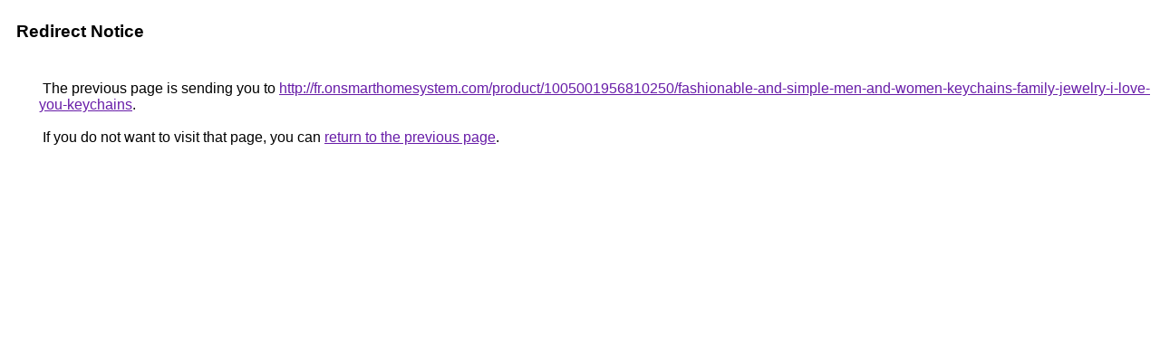

--- FILE ---
content_type: text/html; charset=UTF-8
request_url: https://maps.google.com.bo/url?q=http://fr.onsmarthomesystem.com/product/1005001956810250/fashionable-and-simple-men-and-women-keychains-family-jewelry-i-love-you-keychains
body_size: 446
content:
<html lang="en"><head><meta http-equiv="Content-Type" content="text/html; charset=UTF-8"><title>Redirect Notice</title><style>body,div,a{font-family:Roboto,Arial,sans-serif}body{background-color:var(--xhUGwc);margin-top:3px}div{color:var(--YLNNHc)}a:link{color:#681da8}a:visited{color:#681da8}a:active{color:#ea4335}div.mymGo{border-top:1px solid var(--gS5jXb);border-bottom:1px solid var(--gS5jXb);background:var(--aYn2S);margin-top:1em;width:100%}div.aXgaGb{padding:0.5em 0;margin-left:10px}div.fTk7vd{margin-left:35px;margin-top:35px}</style></head><body><div class="mymGo"><div class="aXgaGb"><font style="font-size:larger"><b>Redirect Notice</b></font></div></div><div class="fTk7vd">&nbsp;The previous page is sending you to <a href="http://fr.onsmarthomesystem.com/product/1005001956810250/fashionable-and-simple-men-and-women-keychains-family-jewelry-i-love-you-keychains">http://fr.onsmarthomesystem.com/product/1005001956810250/fashionable-and-simple-men-and-women-keychains-family-jewelry-i-love-you-keychains</a>.<br><br>&nbsp;If you do not want to visit that page, you can <a href="#" id="tsuid_-uZWaYHeCciHptQP9ZG5oAE_1">return to the previous page</a>.<script nonce="Qz5yx5qArhuhu14zspAQXw">(function(){var id='tsuid_-uZWaYHeCciHptQP9ZG5oAE_1';(function(){document.getElementById(id).onclick=function(){window.history.back();return!1};}).call(this);})();(function(){var id='tsuid_-uZWaYHeCciHptQP9ZG5oAE_1';var ct='originlink';var oi='unauthorizedredirect';(function(){document.getElementById(id).onmousedown=function(){var b=document&&document.referrer,a="encodeURIComponent"in window?encodeURIComponent:escape,c="";b&&(c=a(b));(new Image).src="/url?sa=T&url="+c+"&oi="+a(oi)+"&ct="+a(ct);return!1};}).call(this);})();</script><br><br><br></div></body></html>